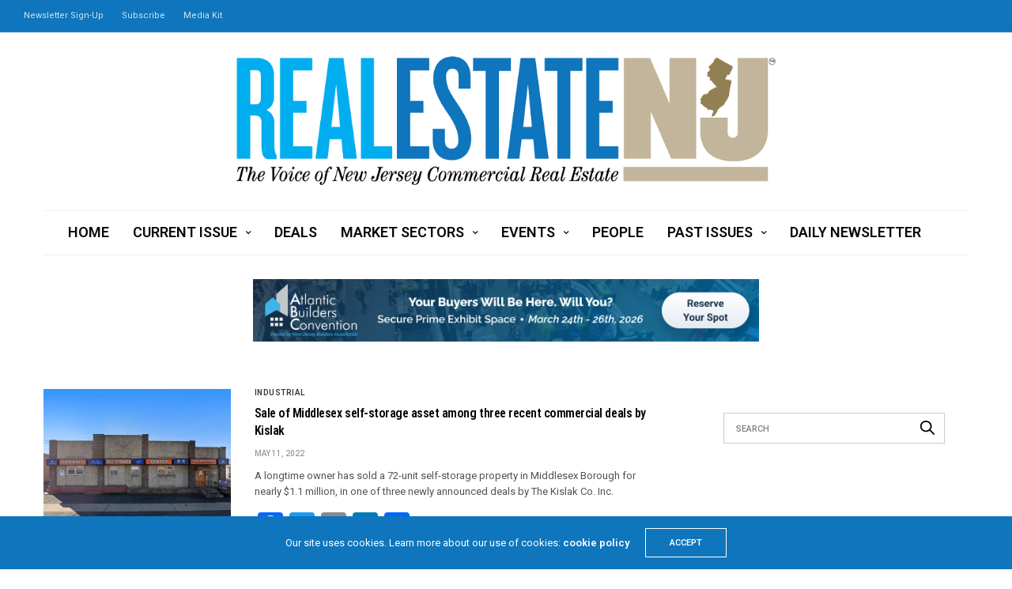

--- FILE ---
content_type: text/html; charset=UTF-8
request_url: https://re-nj.com/tag/128-lincoln-blvd/
body_size: 14045
content:
<!doctype html>
<html lang="en">
<head>
	<meta charset="UTF-8">
	<meta name="viewport" content="width=device-width, initial-scale=1, maximum-scale=1, viewport-fit=cover">
	<link rel="profile" href="https://gmpg.org/xfn/11">
	<title>128 Lincoln Blvd. &#8211; Real Estate NJ</title>
<meta name='robots' content='max-image-preview:large' />
	<style>img:is([sizes="auto" i], [sizes^="auto," i]) { contain-intrinsic-size: 3000px 1500px }</style>
	<link rel='dns-prefetch' href='//static.addtoany.com' />
<link rel='dns-prefetch' href='//cdn.plyr.io' />
<link rel='dns-prefetch' href='//www.googletagmanager.com' />
<link rel='dns-prefetch' href='//fonts.googleapis.com' />
<link rel="alternate" type="application/rss+xml" title="Real Estate NJ &raquo; Feed" href="https://re-nj.com/feed/" />
<link rel="preconnect" href="//fonts.gstatic.com/" crossorigin><link rel="alternate" type="application/rss+xml" title="Real Estate NJ &raquo; 128 Lincoln Blvd. Tag Feed" href="https://re-nj.com/tag/128-lincoln-blvd/feed/" />
<script type="text/javascript">
/* <![CDATA[ */
window._wpemojiSettings = {"baseUrl":"https:\/\/s.w.org\/images\/core\/emoji\/16.0.1\/72x72\/","ext":".png","svgUrl":"https:\/\/s.w.org\/images\/core\/emoji\/16.0.1\/svg\/","svgExt":".svg","source":{"concatemoji":"https:\/\/re-nj.com\/wp-includes\/js\/wp-emoji-release.min.js?ver=6.8.3"}};
/*! This file is auto-generated */
!function(s,n){var o,i,e;function c(e){try{var t={supportTests:e,timestamp:(new Date).valueOf()};sessionStorage.setItem(o,JSON.stringify(t))}catch(e){}}function p(e,t,n){e.clearRect(0,0,e.canvas.width,e.canvas.height),e.fillText(t,0,0);var t=new Uint32Array(e.getImageData(0,0,e.canvas.width,e.canvas.height).data),a=(e.clearRect(0,0,e.canvas.width,e.canvas.height),e.fillText(n,0,0),new Uint32Array(e.getImageData(0,0,e.canvas.width,e.canvas.height).data));return t.every(function(e,t){return e===a[t]})}function u(e,t){e.clearRect(0,0,e.canvas.width,e.canvas.height),e.fillText(t,0,0);for(var n=e.getImageData(16,16,1,1),a=0;a<n.data.length;a++)if(0!==n.data[a])return!1;return!0}function f(e,t,n,a){switch(t){case"flag":return n(e,"\ud83c\udff3\ufe0f\u200d\u26a7\ufe0f","\ud83c\udff3\ufe0f\u200b\u26a7\ufe0f")?!1:!n(e,"\ud83c\udde8\ud83c\uddf6","\ud83c\udde8\u200b\ud83c\uddf6")&&!n(e,"\ud83c\udff4\udb40\udc67\udb40\udc62\udb40\udc65\udb40\udc6e\udb40\udc67\udb40\udc7f","\ud83c\udff4\u200b\udb40\udc67\u200b\udb40\udc62\u200b\udb40\udc65\u200b\udb40\udc6e\u200b\udb40\udc67\u200b\udb40\udc7f");case"emoji":return!a(e,"\ud83e\udedf")}return!1}function g(e,t,n,a){var r="undefined"!=typeof WorkerGlobalScope&&self instanceof WorkerGlobalScope?new OffscreenCanvas(300,150):s.createElement("canvas"),o=r.getContext("2d",{willReadFrequently:!0}),i=(o.textBaseline="top",o.font="600 32px Arial",{});return e.forEach(function(e){i[e]=t(o,e,n,a)}),i}function t(e){var t=s.createElement("script");t.src=e,t.defer=!0,s.head.appendChild(t)}"undefined"!=typeof Promise&&(o="wpEmojiSettingsSupports",i=["flag","emoji"],n.supports={everything:!0,everythingExceptFlag:!0},e=new Promise(function(e){s.addEventListener("DOMContentLoaded",e,{once:!0})}),new Promise(function(t){var n=function(){try{var e=JSON.parse(sessionStorage.getItem(o));if("object"==typeof e&&"number"==typeof e.timestamp&&(new Date).valueOf()<e.timestamp+604800&&"object"==typeof e.supportTests)return e.supportTests}catch(e){}return null}();if(!n){if("undefined"!=typeof Worker&&"undefined"!=typeof OffscreenCanvas&&"undefined"!=typeof URL&&URL.createObjectURL&&"undefined"!=typeof Blob)try{var e="postMessage("+g.toString()+"("+[JSON.stringify(i),f.toString(),p.toString(),u.toString()].join(",")+"));",a=new Blob([e],{type:"text/javascript"}),r=new Worker(URL.createObjectURL(a),{name:"wpTestEmojiSupports"});return void(r.onmessage=function(e){c(n=e.data),r.terminate(),t(n)})}catch(e){}c(n=g(i,f,p,u))}t(n)}).then(function(e){for(var t in e)n.supports[t]=e[t],n.supports.everything=n.supports.everything&&n.supports[t],"flag"!==t&&(n.supports.everythingExceptFlag=n.supports.everythingExceptFlag&&n.supports[t]);n.supports.everythingExceptFlag=n.supports.everythingExceptFlag&&!n.supports.flag,n.DOMReady=!1,n.readyCallback=function(){n.DOMReady=!0}}).then(function(){return e}).then(function(){var e;n.supports.everything||(n.readyCallback(),(e=n.source||{}).concatemoji?t(e.concatemoji):e.wpemoji&&e.twemoji&&(t(e.twemoji),t(e.wpemoji)))}))}((window,document),window._wpemojiSettings);
/* ]]> */
</script>
<!-- re-nj.com is managing ads with Advanced Ads 2.0.16 – https://wpadvancedads.com/ --><script id="advads-ready">
			window.advanced_ads_ready=function(e,a){a=a||"complete";var d=function(e){return"interactive"===a?"loading"!==e:"complete"===e};d(document.readyState)?e():document.addEventListener("readystatechange",(function(a){d(a.target.readyState)&&e()}),{once:"interactive"===a})},window.advanced_ads_ready_queue=window.advanced_ads_ready_queue||[];		</script>
		<style id='wp-emoji-styles-inline-css' type='text/css'>

	img.wp-smiley, img.emoji {
		display: inline !important;
		border: none !important;
		box-shadow: none !important;
		height: 1em !important;
		width: 1em !important;
		margin: 0 0.07em !important;
		vertical-align: -0.1em !important;
		background: none !important;
		padding: 0 !important;
	}
</style>
<link rel='stylesheet' id='wp-block-library-css' href='https://re-nj.com/wp-includes/css/dist/block-library/style.min.css?ver=6.8.3' media='all' />
<style id='classic-theme-styles-inline-css' type='text/css'>
/*! This file is auto-generated */
.wp-block-button__link{color:#fff;background-color:#32373c;border-radius:9999px;box-shadow:none;text-decoration:none;padding:calc(.667em + 2px) calc(1.333em + 2px);font-size:1.125em}.wp-block-file__button{background:#32373c;color:#fff;text-decoration:none}
</style>
<link rel='stylesheet' id='wp-components-css' href='https://re-nj.com/wp-includes/css/dist/components/style.min.css?ver=6.8.3' media='all' />
<link rel='stylesheet' id='wp-preferences-css' href='https://re-nj.com/wp-includes/css/dist/preferences/style.min.css?ver=6.8.3' media='all' />
<link rel='stylesheet' id='wp-block-editor-css' href='https://re-nj.com/wp-includes/css/dist/block-editor/style.min.css?ver=6.8.3' media='all' />
<link rel='stylesheet' id='popup-maker-block-library-style-css' href='https://re-nj.com/wp-content/plugins/popup-maker/dist/packages/block-library-style.css?ver=dbea705cfafe089d65f1' media='all' />
<style id='pdfemb-pdf-embedder-viewer-style-inline-css' type='text/css'>
.wp-block-pdfemb-pdf-embedder-viewer{max-width:none}

</style>
<style id='global-styles-inline-css' type='text/css'>
:root{--wp--preset--aspect-ratio--square: 1;--wp--preset--aspect-ratio--4-3: 4/3;--wp--preset--aspect-ratio--3-4: 3/4;--wp--preset--aspect-ratio--3-2: 3/2;--wp--preset--aspect-ratio--2-3: 2/3;--wp--preset--aspect-ratio--16-9: 16/9;--wp--preset--aspect-ratio--9-16: 9/16;--wp--preset--color--black: #000000;--wp--preset--color--cyan-bluish-gray: #abb8c3;--wp--preset--color--white: #ffffff;--wp--preset--color--pale-pink: #f78da7;--wp--preset--color--vivid-red: #cf2e2e;--wp--preset--color--luminous-vivid-orange: #ff6900;--wp--preset--color--luminous-vivid-amber: #fcb900;--wp--preset--color--light-green-cyan: #7bdcb5;--wp--preset--color--vivid-green-cyan: #00d084;--wp--preset--color--pale-cyan-blue: #8ed1fc;--wp--preset--color--vivid-cyan-blue: #0693e3;--wp--preset--color--vivid-purple: #9b51e0;--wp--preset--color--thb-accent: #0f75bc;--wp--preset--gradient--vivid-cyan-blue-to-vivid-purple: linear-gradient(135deg,rgba(6,147,227,1) 0%,rgb(155,81,224) 100%);--wp--preset--gradient--light-green-cyan-to-vivid-green-cyan: linear-gradient(135deg,rgb(122,220,180) 0%,rgb(0,208,130) 100%);--wp--preset--gradient--luminous-vivid-amber-to-luminous-vivid-orange: linear-gradient(135deg,rgba(252,185,0,1) 0%,rgba(255,105,0,1) 100%);--wp--preset--gradient--luminous-vivid-orange-to-vivid-red: linear-gradient(135deg,rgba(255,105,0,1) 0%,rgb(207,46,46) 100%);--wp--preset--gradient--very-light-gray-to-cyan-bluish-gray: linear-gradient(135deg,rgb(238,238,238) 0%,rgb(169,184,195) 100%);--wp--preset--gradient--cool-to-warm-spectrum: linear-gradient(135deg,rgb(74,234,220) 0%,rgb(151,120,209) 20%,rgb(207,42,186) 40%,rgb(238,44,130) 60%,rgb(251,105,98) 80%,rgb(254,248,76) 100%);--wp--preset--gradient--blush-light-purple: linear-gradient(135deg,rgb(255,206,236) 0%,rgb(152,150,240) 100%);--wp--preset--gradient--blush-bordeaux: linear-gradient(135deg,rgb(254,205,165) 0%,rgb(254,45,45) 50%,rgb(107,0,62) 100%);--wp--preset--gradient--luminous-dusk: linear-gradient(135deg,rgb(255,203,112) 0%,rgb(199,81,192) 50%,rgb(65,88,208) 100%);--wp--preset--gradient--pale-ocean: linear-gradient(135deg,rgb(255,245,203) 0%,rgb(182,227,212) 50%,rgb(51,167,181) 100%);--wp--preset--gradient--electric-grass: linear-gradient(135deg,rgb(202,248,128) 0%,rgb(113,206,126) 100%);--wp--preset--gradient--midnight: linear-gradient(135deg,rgb(2,3,129) 0%,rgb(40,116,252) 100%);--wp--preset--font-size--small: 13px;--wp--preset--font-size--medium: 20px;--wp--preset--font-size--large: 36px;--wp--preset--font-size--x-large: 42px;--wp--preset--spacing--20: 0.44rem;--wp--preset--spacing--30: 0.67rem;--wp--preset--spacing--40: 1rem;--wp--preset--spacing--50: 1.5rem;--wp--preset--spacing--60: 2.25rem;--wp--preset--spacing--70: 3.38rem;--wp--preset--spacing--80: 5.06rem;--wp--preset--shadow--natural: 6px 6px 9px rgba(0, 0, 0, 0.2);--wp--preset--shadow--deep: 12px 12px 50px rgba(0, 0, 0, 0.4);--wp--preset--shadow--sharp: 6px 6px 0px rgba(0, 0, 0, 0.2);--wp--preset--shadow--outlined: 6px 6px 0px -3px rgba(255, 255, 255, 1), 6px 6px rgba(0, 0, 0, 1);--wp--preset--shadow--crisp: 6px 6px 0px rgba(0, 0, 0, 1);}:where(.is-layout-flex){gap: 0.5em;}:where(.is-layout-grid){gap: 0.5em;}body .is-layout-flex{display: flex;}.is-layout-flex{flex-wrap: wrap;align-items: center;}.is-layout-flex > :is(*, div){margin: 0;}body .is-layout-grid{display: grid;}.is-layout-grid > :is(*, div){margin: 0;}:where(.wp-block-columns.is-layout-flex){gap: 2em;}:where(.wp-block-columns.is-layout-grid){gap: 2em;}:where(.wp-block-post-template.is-layout-flex){gap: 1.25em;}:where(.wp-block-post-template.is-layout-grid){gap: 1.25em;}.has-black-color{color: var(--wp--preset--color--black) !important;}.has-cyan-bluish-gray-color{color: var(--wp--preset--color--cyan-bluish-gray) !important;}.has-white-color{color: var(--wp--preset--color--white) !important;}.has-pale-pink-color{color: var(--wp--preset--color--pale-pink) !important;}.has-vivid-red-color{color: var(--wp--preset--color--vivid-red) !important;}.has-luminous-vivid-orange-color{color: var(--wp--preset--color--luminous-vivid-orange) !important;}.has-luminous-vivid-amber-color{color: var(--wp--preset--color--luminous-vivid-amber) !important;}.has-light-green-cyan-color{color: var(--wp--preset--color--light-green-cyan) !important;}.has-vivid-green-cyan-color{color: var(--wp--preset--color--vivid-green-cyan) !important;}.has-pale-cyan-blue-color{color: var(--wp--preset--color--pale-cyan-blue) !important;}.has-vivid-cyan-blue-color{color: var(--wp--preset--color--vivid-cyan-blue) !important;}.has-vivid-purple-color{color: var(--wp--preset--color--vivid-purple) !important;}.has-black-background-color{background-color: var(--wp--preset--color--black) !important;}.has-cyan-bluish-gray-background-color{background-color: var(--wp--preset--color--cyan-bluish-gray) !important;}.has-white-background-color{background-color: var(--wp--preset--color--white) !important;}.has-pale-pink-background-color{background-color: var(--wp--preset--color--pale-pink) !important;}.has-vivid-red-background-color{background-color: var(--wp--preset--color--vivid-red) !important;}.has-luminous-vivid-orange-background-color{background-color: var(--wp--preset--color--luminous-vivid-orange) !important;}.has-luminous-vivid-amber-background-color{background-color: var(--wp--preset--color--luminous-vivid-amber) !important;}.has-light-green-cyan-background-color{background-color: var(--wp--preset--color--light-green-cyan) !important;}.has-vivid-green-cyan-background-color{background-color: var(--wp--preset--color--vivid-green-cyan) !important;}.has-pale-cyan-blue-background-color{background-color: var(--wp--preset--color--pale-cyan-blue) !important;}.has-vivid-cyan-blue-background-color{background-color: var(--wp--preset--color--vivid-cyan-blue) !important;}.has-vivid-purple-background-color{background-color: var(--wp--preset--color--vivid-purple) !important;}.has-black-border-color{border-color: var(--wp--preset--color--black) !important;}.has-cyan-bluish-gray-border-color{border-color: var(--wp--preset--color--cyan-bluish-gray) !important;}.has-white-border-color{border-color: var(--wp--preset--color--white) !important;}.has-pale-pink-border-color{border-color: var(--wp--preset--color--pale-pink) !important;}.has-vivid-red-border-color{border-color: var(--wp--preset--color--vivid-red) !important;}.has-luminous-vivid-orange-border-color{border-color: var(--wp--preset--color--luminous-vivid-orange) !important;}.has-luminous-vivid-amber-border-color{border-color: var(--wp--preset--color--luminous-vivid-amber) !important;}.has-light-green-cyan-border-color{border-color: var(--wp--preset--color--light-green-cyan) !important;}.has-vivid-green-cyan-border-color{border-color: var(--wp--preset--color--vivid-green-cyan) !important;}.has-pale-cyan-blue-border-color{border-color: var(--wp--preset--color--pale-cyan-blue) !important;}.has-vivid-cyan-blue-border-color{border-color: var(--wp--preset--color--vivid-cyan-blue) !important;}.has-vivid-purple-border-color{border-color: var(--wp--preset--color--vivid-purple) !important;}.has-vivid-cyan-blue-to-vivid-purple-gradient-background{background: var(--wp--preset--gradient--vivid-cyan-blue-to-vivid-purple) !important;}.has-light-green-cyan-to-vivid-green-cyan-gradient-background{background: var(--wp--preset--gradient--light-green-cyan-to-vivid-green-cyan) !important;}.has-luminous-vivid-amber-to-luminous-vivid-orange-gradient-background{background: var(--wp--preset--gradient--luminous-vivid-amber-to-luminous-vivid-orange) !important;}.has-luminous-vivid-orange-to-vivid-red-gradient-background{background: var(--wp--preset--gradient--luminous-vivid-orange-to-vivid-red) !important;}.has-very-light-gray-to-cyan-bluish-gray-gradient-background{background: var(--wp--preset--gradient--very-light-gray-to-cyan-bluish-gray) !important;}.has-cool-to-warm-spectrum-gradient-background{background: var(--wp--preset--gradient--cool-to-warm-spectrum) !important;}.has-blush-light-purple-gradient-background{background: var(--wp--preset--gradient--blush-light-purple) !important;}.has-blush-bordeaux-gradient-background{background: var(--wp--preset--gradient--blush-bordeaux) !important;}.has-luminous-dusk-gradient-background{background: var(--wp--preset--gradient--luminous-dusk) !important;}.has-pale-ocean-gradient-background{background: var(--wp--preset--gradient--pale-ocean) !important;}.has-electric-grass-gradient-background{background: var(--wp--preset--gradient--electric-grass) !important;}.has-midnight-gradient-background{background: var(--wp--preset--gradient--midnight) !important;}.has-small-font-size{font-size: var(--wp--preset--font-size--small) !important;}.has-medium-font-size{font-size: var(--wp--preset--font-size--medium) !important;}.has-large-font-size{font-size: var(--wp--preset--font-size--large) !important;}.has-x-large-font-size{font-size: var(--wp--preset--font-size--x-large) !important;}
:where(.wp-block-post-template.is-layout-flex){gap: 1.25em;}:where(.wp-block-post-template.is-layout-grid){gap: 1.25em;}
:where(.wp-block-columns.is-layout-flex){gap: 2em;}:where(.wp-block-columns.is-layout-grid){gap: 2em;}
:root :where(.wp-block-pullquote){font-size: 1.5em;line-height: 1.6;}
</style>
<link rel='stylesheet' id='thb-fa-css' href='https://re-nj.com/wp-content/themes/goodlife-wp/assets/css/font-awesome.min.css?ver=4.7.0' media='all' />
<link rel='stylesheet' id='thb-app-css' href='https://re-nj.com/wp-content/themes/goodlife-wp/assets/css/app.css?ver=4.6.1' media='all' />
<style id='thb-app-inline-css' type='text/css'>
body {font-family:Roboto, 'BlinkMacSystemFont', -apple-system, 'Roboto', 'Lucida Sans';}h1, h2, h3, h4, h5, h6 {font-family:Roboto Condensed, 'BlinkMacSystemFont', -apple-system, 'Roboto', 'Lucida Sans';}.subheader {background-color:#0f75bc !important;}.subheader.dark ul > li .sub-menu,.subheader.light ul > li .sub-menu {background:#107ecb;}.subheader ul {}@media only screen and (min-width:48.063em) {.header {}}.header {background-color: !important;}@media only screen and (min-width:64.063em) {.header .logo .logoimg {max-height:163px;}}@media only screen and (max-width:64.063em) {.header .logo .logoimg {max-height:;}}@media only screen and (min-width:64.063em) {.subheader.fixed .logo .logolink .logoimg {max-height:;}}.menu-holder.style1.dark {background-color: !important;}#mobile-menu {background-color: !important;}a:hover, .menu-holder ul li.menu-item-mega-parent .thb_mega_menu_holder .thb_mega_menu li.active a,.menu-holder ul li.sfHover > a, .subcategory_container .thb-sibling-categories li a:hover,label small, .more-link, .comment-respond .comment-reply-title small a, .btn.accent-transparent, .button.accent-transparent, input[type=submit].accent-transparent, .category_title.search span, .video_playlist .video_play.video-active .post-title h6, .menu-holder.dark ul li .sub-menu a:hover, .menu-holder.dark ul.sf-menu > li > a:hover, .post .post-bottom-meta a:hover,.thb-title-color-hover .post .post-title .entry-title a:hover,.btn.accent-border, .button.accent-border, input[type=submit].accent-border {color:#0f75bc;}ul.point-list li:before, ol.point-list li:before, .post .article-tags .tags-title, .post.post-overlay .post-gallery .counts,.post-review ul li .progress span, .post-review .average, .category-title.style1 .category-header, .widget.widget_topreviews .style1 li .progress, .btn.black:hover, .button.black:hover, input[type=submit].black:hover, .btn.white:hover, .button.white:hover, input[type=submit].white:hover, .btn.accent:hover, .button.accent:hover, input[type=submit].accent:hover, .btn.accent-transparent:hover, .button.accent-transparent:hover, input[type=submit].accent-transparent:hover, #scroll_totop:hover, .subheader.fixed > .row .progress, #mobile-menu.style2, .thb-cookie-bar,.btn.accent-fill, .button.accent-fill, input[type=submit].accent-fill {background-color:#0f75bc;}.plyr__control--overlaid,.plyr--video .plyr__control.plyr__tab-focus, .plyr--video .plyr__control:hover, .plyr--video .plyr__control[aria-expanded=true] {background:#0f75bc;}.plyr--full-ui input[type=range] {color:#0f75bc;}.menu-holder ul li.menu-item-mega-parent .thb_mega_menu_holder, .btn.black:hover, .button.black:hover, input[type=submit].black:hover, .btn.accent, .button.accent, input[type=submit].accent, .btn.white:hover, .button.white:hover, input[type=submit].white:hover, .btn.accent:hover, .button.accent:hover, input[type=submit].accent:hover, .btn.accent-transparent, .button.accent-transparent, input[type=submit].accent-transparent,.quick_search .quick_searchform,.btn.accent-border, .button.accent-border, input[type=submit].accent-border,.btn.accent-fill, .button.accent-fill, input[type=submit].accent-fill {border-color:#0f75bc;}.btn.accent-fill:hover, .button.accent-fill:hover, input[type=submit].accent-fill:hover {border-color:#0e6cad;background-color:#0e6cad;}.quick_search .quick_searchform input[type="submit"] {background:rgba(15,117,188, .1);}.quick_search .quick_searchform:after {border-bottom-color:#0f75bc;}.quick_search .quick_searchform input[type="submit"]:hover {background:rgba(15,117,188, .2);}.post .article-tags .tags-title:after {border-left-color:#0f75bc;}.rtl .post .article-tags .tags-title:after {border-right-color:#0f75bc;}.circle_rating .circle_perc {stroke:#0f75bc;}.header .quick_search.active .quick_search_icon,.menu-right-content .quick_search.active .quick_search_icon,.post .post-bottom-meta a:hover .comment_icon,.btn.accent-border .thb-next-arrow,.button.accent-border .thb-next-arrow,input[type=submit].accent-border .thb-next-arrow,.btn.accent-transparent .thb-next-arrow,.button.accent-transparent .thb-next-arrow,input[type=submit].accent-transparent .thb-next-arrow {fill:#0f75bc;}.post .post-content p a {border-color:#17b0ff;-moz-box-shadow:inset 0 -5px 0 #17b0ff;-webkit-box-shadow:inset 0 -5px 0 #17b0ff;box-shadow:inset 0 -5px 0 #17b0ff;}.post.carousel-listing.slick-current:after {-moz-box-shadow:inset 0 4px 0 0 #0f75bc;-webkit-box-shadow:inset 0 4px 0 0 #0f75bc;box-shadow:inset 0 4px 0 0 #0f75bc;}.post .post-content p a:hover {background:#17b0ff;}.post .widget.title-style1 .widget_title > strong {color:#927f54;}.post .widget.title-style2 .widget_title > strong {background-color:#927f54;}.post .widget .widget_title {border-color:#927f54;}input[type="submit"],submit,.button,.btn {}.post .post-bottom-meta {}.post .post-category {}.widget > strong {}h1,.h1 {}h2 {}h3 {}h4 {}h5 {}h6 {}.post .post-title h1 {}.menu-holder ul.sf-menu > li > a {}.menu-holder ul.sf-menu > li > a {font-size:18px;}.menu-holder ul li .sub-menu li a,.menu-holder ul li.menu-item-mega-parent .thb_mega_menu_holder .thb_mega_menu li > a {}.menu-holder ul li .sub-menu li a,.menu-holder ul li.menu-item-mega-parent .thb_mega_menu_holder .thb_mega_menu li > a {font-size:18px;}.mobile-menu li a {}.mobile-menu li a {}.mobile-menu .sub-menu li a {}.mobile-menu .sub-menu li a {}.widget:not(.widget_singlead) {background-color:#ffffff !important;}[role="main"] .widget.widget_categoryslider .slick-nav {background-color:#ffffff !important;}#footer {background-color: !important;}#footer .widget.widget_categoryslider .slick-nav {background-color: !important;}.thb-login-form.dark,.thb-login-form {background-color: !important;}#subfooter {background-color: !important;}@media only screen and (min-width:48.063em) {#subfooter .logolink .logoimg {max-height:;}}@media only screen and (min-width:64.063em) {.post .post-title h4 {font-size:20px;}}.slick.grid .post .post-category { display:none; }.subheader ul &gt; li &gt; a { font-size:15px; }
</style>
<link rel='stylesheet' id='style-css' href='https://re-nj.com/wp-content/themes/goodlife-wp/style.css?ver=4.6.1' media='all' />
<link rel='stylesheet' id='thb-google-fonts-css' href='https://fonts.googleapis.com/css?family=Roboto%3A100%2C200%2C300%2C400%2C500%2C600%2C700%2C800%2C900%2C100i%2C200i%2C300i%2C400i%2C500i%2C600i%2C700i%2C800i%2C900i%7CRoboto+Condensed%3A100%2C200%2C300%2C400%2C500%2C600%2C700%2C800%2C900%2C100i%2C200i%2C300i%2C400i%2C500i%2C600i%2C700i%2C800i%2C900i&#038;subset=latin&#038;display=swap&#038;ver=4.6.1' media='all' />
<link rel='stylesheet' id='addtoany-css' href='https://re-nj.com/wp-content/plugins/add-to-any/addtoany.min.css?ver=1.16' media='all' />
<script type="text/javascript" id="addtoany-core-js-before">
/* <![CDATA[ */
window.a2a_config=window.a2a_config||{};a2a_config.callbacks=[];a2a_config.overlays=[];a2a_config.templates={};
/* ]]> */
</script>
<script type="text/javascript" defer src="https://static.addtoany.com/menu/page.js" id="addtoany-core-js"></script>
<script type="text/javascript" src="https://re-nj.com/wp-includes/js/jquery/jquery.min.js?ver=3.7.1" id="jquery-core-js"></script>
<script type="text/javascript" src="https://re-nj.com/wp-includes/js/jquery/jquery-migrate.min.js?ver=3.4.1" id="jquery-migrate-js"></script>
<script type="text/javascript" defer src="https://re-nj.com/wp-content/plugins/add-to-any/addtoany.min.js?ver=1.1" id="addtoany-jquery-js"></script>

<!-- Google tag (gtag.js) snippet added by Site Kit -->
<!-- Google Analytics snippet added by Site Kit -->
<script type="text/javascript" src="https://www.googletagmanager.com/gtag/js?id=G-P0TCT7XDKN" id="google_gtagjs-js" async></script>
<script type="text/javascript" id="google_gtagjs-js-after">
/* <![CDATA[ */
window.dataLayer = window.dataLayer || [];function gtag(){dataLayer.push(arguments);}
gtag("set","linker",{"domains":["re-nj.com"]});
gtag("js", new Date());
gtag("set", "developer_id.dZTNiMT", true);
gtag("config", "G-P0TCT7XDKN");
/* ]]> */
</script>
<script></script><link rel="https://api.w.org/" href="https://re-nj.com/wp-json/" /><link rel="alternate" title="JSON" type="application/json" href="https://re-nj.com/wp-json/wp/v2/tags/15439" /><link rel="EditURI" type="application/rsd+xml" title="RSD" href="https://re-nj.com/xmlrpc.php?rsd" />
<meta name="generator" content="Site Kit by Google 1.170.0" /><link rel="icon" href="https://re-nj.com/wp-content/uploads/2021/06/cropped-Screen-Shot-2021-06-28-at-8.45.51-AM-32x32.png" sizes="32x32" />
<link rel="icon" href="https://re-nj.com/wp-content/uploads/2021/06/cropped-Screen-Shot-2021-06-28-at-8.45.51-AM-192x192.png" sizes="192x192" />
<link rel="apple-touch-icon" href="https://re-nj.com/wp-content/uploads/2021/06/cropped-Screen-Shot-2021-06-28-at-8.45.51-AM-180x180.png" />
<meta name="msapplication-TileImage" content="https://re-nj.com/wp-content/uploads/2021/06/cropped-Screen-Shot-2021-06-28-at-8.45.51-AM-270x270.png" />
<noscript><style> .wpb_animate_when_almost_visible { opacity: 1; }</style></noscript></head>
<body class="archive tag tag-128-lincoln-blvd tag-15439 wp-theme-goodlife-wp thb-boxed-off thb_ads_header_mobile_on thb-lightbox-on thb-capitalize-off thb-dark-mode-off thb-header-style2 thb-title-underline-hover wpb-js-composer js-comp-ver-8.2 vc_responsive aa-prefix-advads-">
<div id="wrapper" class="open">

	<!-- Start Content Container -->
	<div id="content-container">
		<!-- Start Content Click Capture -->
		<div class="click-capture"></div>
		<!-- End Content Click Capture -->
		<!-- Start Sub Header -->
<div class="subheader show-for-large dark ">
	<div class="row
			full-width-row">
		<div class="small-12 medium-6 large-7 columns">
			<nav class="subheader-menu">
				<ul id="menu-subhead" class="sf-menu"><li id="menu-item-691" class="menu-item menu-item-type-custom menu-item-object-custom menu-item-691"><a href="https://visitor.r20.constantcontact.com/d.jsp?llr=df6ewmyab&#038;p=oi&#038;m=df6ewmyab&#038;sit=slxtzm8kb&#038;f=90842bec-e3db-4709-8ff9-d15f0e2e2dd8">Newsletter Sign-Up</a></li>
<li id="menu-item-692" class="menu-item menu-item-type-custom menu-item-object-custom menu-item-692"><a href="https://visitor.r20.constantcontact.com/d.jsp?llr=df6ewmyab&#038;p=oi&#038;m=df6ewmyab&#038;sit=slxtzm8kb&#038;f=a6bf8b9d-52a7-41df-8b6b-16de6622fa57">Subscribe</a></li>
<li id="menu-item-924" class="menu-item menu-item-type-custom menu-item-object-custom menu-item-924"><a href="https://re-nj.com/wp-content/uploads/2026/01/RENJ_media_kit_2026_v4.pdf">Media Kit</a></li>
</ul>			</nav>
		</div>
		<div class="small-12 medium-6 large-5 columns text-right">
			<ul class="sf-menu right-menu">
																			</ul>
		</div>
	</div>
</div>
<!-- End Sub Header -->
<!-- Start Header -->
<header class="header style2  light">
	<div class="row align-center">
		<div class="small-2 columns mobile-icon-holder">
				<div class="mobile-toggle-holder">
		<div class="mobile-toggle">
			<span></span><span></span><span></span>
		</div>
	</div>
			</div>
		<div class="small-8 columns logo">
			<a href="https://re-nj.com/" class="logolink">
				<img src="https://re-nj.com/wp-content/uploads/2016/08/RENJ_horiz_logo_outlines_vR.png" class="logoimg" alt="Real Estate NJ"/>
			</a>
		</div>
		<div class="small-2 columns mobile-share-holder">
				<div class="quick_search">
		<a href="#" class="quick_toggle"></a>
		<svg class="quick_search_icon" xmlns="http://www.w3.org/2000/svg" xmlns:xlink="http://www.w3.org/1999/xlink" x="0px" y="0px" width="19px" height="19px" viewBox="0 0 19 19" xml:space="preserve">
	<path d="M18.96,16.896l-4.973-4.926c1.02-1.255,1.633-2.846,1.633-4.578c0-4.035-3.312-7.317-7.385-7.317S0.849,3.358,0.849,7.393
		c0,4.033,3.313,7.316,7.386,7.316c1.66,0,3.188-0.552,4.422-1.471l4.998,4.95c0.181,0.179,0.416,0.268,0.652,0.268
		c0.235,0,0.472-0.089,0.652-0.268C19.32,17.832,19.32,17.253,18.96,16.896z M2.693,7.393c0-3.027,2.485-5.489,5.542-5.489
		c3.054,0,5.541,2.462,5.541,5.489c0,3.026-2.486,5.489-5.541,5.489C5.179,12.882,2.693,10.419,2.693,7.393z"/>
</svg>		<form method="get" class="quick_searchform" role="search" action="https://re-nj.com/">
			<input name="s" type="text" class="s">
			<input type="submit" value="Search">
		</form>
	</div>

			</div>
	</div>
	<div class="row ">
		<div class="small-12 columns">
			<nav class="menu-holder style2 text-center cf light menu-light" id="menu_width">
									<ul id="menu-primary-menu" class="sf-menu style2"><li id="menu-item-650" class="menu-item menu-item-type-post_type menu-item-object-page menu-item-home menu-item-650"><a href="https://re-nj.com/">Home</a></li>
<li id="menu-item-625" class="menu-item menu-item-type-taxonomy menu-item-object-category menu-item-has-children menu-item-625 menu-item-category-278"><a href="https://re-nj.com/category/current-issue/">Current Issue</a>


<ul class="sub-menu ">
	<li id="menu-item-626" class="menu-item menu-item-type-taxonomy menu-item-object-category menu-item-626 menu-item-category-280"><a href="https://re-nj.com/category/current-issue/cover-story/">Cover Story</a></li>
	<li id="menu-item-627" class="menu-item menu-item-type-taxonomy menu-item-object-category menu-item-627 menu-item-category-279"><a href="https://re-nj.com/category/current-issue/editors-note/">Editor’s Note</a></li>
	<li id="menu-item-628" class="menu-item menu-item-type-taxonomy menu-item-object-category menu-item-628 menu-item-category-282"><a href="https://re-nj.com/category/current-issue/features/">Features</a></li>
	<li id="menu-item-629" class="menu-item menu-item-type-taxonomy menu-item-object-category menu-item-629 menu-item-category-285"><a href="https://re-nj.com/category/current-issue/guest-columns/">Guest Columns</a></li>
	<li id="menu-item-630" class="menu-item menu-item-type-taxonomy menu-item-object-category menu-item-630 menu-item-category-281"><a href="https://re-nj.com/category/current-issue/personalities/">Personalities</a></li>
	<li id="menu-item-631" class="menu-item menu-item-type-taxonomy menu-item-object-category menu-item-631 menu-item-category-284"><a href="https://re-nj.com/category/current-issue/policy-page/">Policy Page</a></li>
	<li id="menu-item-632" class="menu-item menu-item-type-taxonomy menu-item-object-category menu-item-632 menu-item-category-283"><a href="https://re-nj.com/category/current-issue/projects/">Projects</a></li>
</ul>
</li>
<li id="menu-item-633" class="menu-item menu-item-type-taxonomy menu-item-object-category menu-item-633 menu-item-category-276"><a href="https://re-nj.com/category/deals/">Deals</a></li>
<li id="menu-item-721" class="menu-item menu-item-type-custom menu-item-object-custom menu-item-has-children menu-item-721"><a>Market Sectors</a>


<ul class="sub-menu ">
	<li id="menu-item-639" class="menu-item menu-item-type-taxonomy menu-item-object-category menu-item-639 menu-item-category-271"><a href="https://re-nj.com/category/market-sectors/finance-capital-markets/">Finance &#038; Capital Markets</a></li>
	<li id="menu-item-640" class="menu-item menu-item-type-taxonomy menu-item-object-category menu-item-640 menu-item-category-273"><a href="https://re-nj.com/category/market-sectors/government-public-policy/">Government &#038; Public Policy</a></li>
	<li id="menu-item-641" class="menu-item menu-item-type-taxonomy menu-item-object-category menu-item-641 menu-item-category-272"><a href="https://re-nj.com/category/market-sectors/health-care-education/">Health Care &#038; Education</a></li>
	<li id="menu-item-642" class="menu-item menu-item-type-taxonomy menu-item-object-category menu-item-642 menu-item-category-274"><a href="https://re-nj.com/category/market-sectors/hospitality-tourism/">Hospitality &#038; Tourism</a></li>
	<li id="menu-item-643" class="menu-item menu-item-type-taxonomy menu-item-object-category menu-item-643 menu-item-category-268"><a href="https://re-nj.com/category/market-sectors/industrial/">Industrial</a></li>
	<li id="menu-item-644" class="menu-item menu-item-type-taxonomy menu-item-object-category menu-item-644 menu-item-category-267"><a href="https://re-nj.com/category/market-sectors/office/">Office</a></li>
	<li id="menu-item-645" class="menu-item menu-item-type-taxonomy menu-item-object-category menu-item-645 menu-item-category-275"><a href="https://re-nj.com/category/market-sectors/professional-services/">Professional Services</a></li>
	<li id="menu-item-646" class="menu-item menu-item-type-taxonomy menu-item-object-category menu-item-646 menu-item-category-270"><a href="https://re-nj.com/category/market-sectors/residential-mixed-use/">Residential &#038; Mixed Use</a></li>
	<li id="menu-item-647" class="menu-item menu-item-type-taxonomy menu-item-object-category menu-item-647 menu-item-category-269"><a href="https://re-nj.com/category/market-sectors/retail/">Retail</a></li>
</ul>
</li>
<li id="menu-item-634" class="menu-item menu-item-type-taxonomy menu-item-object-category menu-item-has-children menu-item-634 menu-item-category-286"><a href="https://re-nj.com/category/events/">Events</a>


<ul class="sub-menu ">
	<li id="menu-item-635" class="menu-item menu-item-type-taxonomy menu-item-object-category menu-item-635 menu-item-category-289"><a href="https://re-nj.com/category/events/calendar/">Calendar</a></li>
	<li id="menu-item-636" class="menu-item menu-item-type-taxonomy menu-item-object-category menu-item-636 menu-item-category-287"><a href="https://re-nj.com/category/events/event-coverage/">Event Coverage</a></li>
	<li id="menu-item-637" class="menu-item menu-item-type-taxonomy menu-item-object-category menu-item-637 menu-item-category-288"><a href="https://re-nj.com/category/events/photos/">Photos</a></li>
</ul>
</li>
<li id="menu-item-648" class="menu-item menu-item-type-taxonomy menu-item-object-category menu-item-648 menu-item-category-277"><a href="https://re-nj.com/category/people/">People</a></li>
<li id="menu-item-5766" class="menu-item menu-item-type-post_type menu-item-object-page menu-item-has-children menu-item-5766"><a href="https://re-nj.com/past-issues/">Past Issues</a>


<ul class="sub-menu ">
	<li id="menu-item-16295" class="menu-item menu-item-type-post_type menu-item-object-page menu-item-16295"><a href="https://re-nj.com/past-issues/">RE-NJ Archives</a></li>
	<li id="menu-item-16309" class="menu-item menu-item-type-post_type menu-item-object-page menu-item-16309"><a href="https://re-nj.com/spotlight-archives/">Spotlight Archives</a></li>
</ul>
</li>
<li id="menu-item-2567" class="menu-item menu-item-type-custom menu-item-object-custom menu-item-2567"><a href="https://visitor.r20.constantcontact.com/d.jsp?llr=df6ewmyab&#038;p=oi&#038;m=1125707314339&#038;sit=slxtzm8kb&#038;f=90842bec-e3db-4709-8ff9-d15f0e2e2dd8">Daily Newsletter</a></li>
</ul>									<div class="menu-right-content">
							</div>
				</nav>
		</div>
	</div>
</header>
<!-- End Header -->

		<aside class="post pageskin">
			<div class="post-content">
			<div style="margin: auto;width: 50%;text-align: center"><div style="margin-left: auto;margin-right: auto;text-align: center;" id="advads-225715387" data-advads-trackid="63894" data-advads-trackbid="1" class="advads-target"><a data-no-instant="1" href="https://abconvention.com/" rel="noopener" class="a2t-link" target="_blank" aria-label="NJBA &#8211; 2025 ABC Convention &#8211; 728&#215;90 V2-High-Quality (2)"><img src="https://re-nj.com/wp-content/uploads/2025/12/NJBA-2025-ABC-Convention-728x90-V2-High-Quality-2.jpg" alt=""  width="728" height="90"  style="display: inline-block;" /></a></div></div>			</div>
		</aside>

	
		<div role="main">
<div class="row top-padding">
	<section class="small-12 medium-8 columns">
		<div class="post style2 post-39544 type-post status-publish format-standard has-post-thumbnail hentry category-deals category-industrial category-office tag-128-lincoln-blvd tag-345-north-main-st tag-38-north-gaston-ave tag-friendly-self-storage tag-manville tag-middlesex-borough tag-somerville tag-the-kislak-co-inc">
	<div class="row">
		<div class="small-12 medium-4 columns">
						<figure class="post-gallery">
				<a href="https://re-nj.com/sale-of-middlesex-self-storage-asset-among-three-recent-commercial-deals-by-kislak/" rel="bookmark" title="Sale of Middlesex self-storage asset among three recent commercial deals by Kislak">
					<img width="640" height="450" src="https://re-nj.com/wp-content/uploads/2022/05/Freiendly-Self-Storage-Middlesex-NJ-640x450.jpg" class="attachment-goodlife-latest-2x size-goodlife-latest-2x wp-post-image" alt="" decoding="async" loading="lazy" srcset="https://re-nj.com/wp-content/uploads/2022/05/Freiendly-Self-Storage-Middlesex-NJ-640x450.jpg 640w, https://re-nj.com/wp-content/uploads/2022/05/Freiendly-Self-Storage-Middlesex-NJ-320x225.jpg 320w, https://re-nj.com/wp-content/uploads/2022/05/Freiendly-Self-Storage-Middlesex-NJ-20x14.jpg 20w" sizes="auto, (max-width: 640px) 100vw, 640px" />									</a>
			</figure>
					</div>
		<div class="small-12 medium-8 columns">
			<div class="post-category"><a href="https://re-nj.com/category/market-sectors/industrial/" class="single_category_title category-link-268" title="Industrial">Industrial</a></div>
			<header class="post-title entry-header">
				<h5 class="entry-title" itemprop="name headline"><a href="https://re-nj.com/sale-of-middlesex-self-storage-asset-among-three-recent-commercial-deals-by-kislak/" title="Sale of Middlesex self-storage asset among three recent commercial deals by Kislak">Sale of Middlesex self-storage asset among three recent commercial deals by Kislak</a></h5>			</header>
				<aside class="post-bottom-meta">
				<div class="hide">
			<img alt='' src='https://secure.gravatar.com/avatar/4c6f24b7e417e51506e096d01111a39e892900ee3b884263f82c52571464fc93?s=48&#038;d=mm&#038;r=g' srcset='https://secure.gravatar.com/avatar/4c6f24b7e417e51506e096d01111a39e892900ee3b884263f82c52571464fc93?s=96&#038;d=mm&#038;r=g 2x' class='avatar avatar-48 photo thb-ignore-lazyload' height='48' width='48' loading='lazy' decoding='async'/>		</div>
								<div class="time">May 11, 2022</div>
								</aside>
				<div class="post-content entry-content small">
				<p>A longtime owner has sold a 72-unit self-storage property in Middlesex Borough for nearly $1.1 million, in one of three newly announced deals by The Kislak Co. Inc.</p>
<div class="addtoany_share_save_container addtoany_content addtoany_content_bottom"><div class="a2a_kit a2a_kit_size_32 addtoany_list" data-a2a-url="https://re-nj.com/sale-of-middlesex-self-storage-asset-among-three-recent-commercial-deals-by-kislak/" data-a2a-title="Sale of Middlesex self-storage asset among three recent commercial deals by Kislak"><a class="a2a_button_facebook" href="https://www.addtoany.com/add_to/facebook?linkurl=https%3A%2F%2Fre-nj.com%2Fsale-of-middlesex-self-storage-asset-among-three-recent-commercial-deals-by-kislak%2F&amp;linkname=Sale%20of%20Middlesex%20self-storage%20asset%20among%20three%20recent%20commercial%20deals%20by%20Kislak" title="Facebook" rel="nofollow noopener" target="_blank"></a><a class="a2a_button_twitter" href="https://www.addtoany.com/add_to/twitter?linkurl=https%3A%2F%2Fre-nj.com%2Fsale-of-middlesex-self-storage-asset-among-three-recent-commercial-deals-by-kislak%2F&amp;linkname=Sale%20of%20Middlesex%20self-storage%20asset%20among%20three%20recent%20commercial%20deals%20by%20Kislak" title="Twitter" rel="nofollow noopener" target="_blank"></a><a class="a2a_button_email" href="https://www.addtoany.com/add_to/email?linkurl=https%3A%2F%2Fre-nj.com%2Fsale-of-middlesex-self-storage-asset-among-three-recent-commercial-deals-by-kislak%2F&amp;linkname=Sale%20of%20Middlesex%20self-storage%20asset%20among%20three%20recent%20commercial%20deals%20by%20Kislak" title="Email" rel="nofollow noopener" target="_blank"></a><a class="a2a_button_linkedin" href="https://www.addtoany.com/add_to/linkedin?linkurl=https%3A%2F%2Fre-nj.com%2Fsale-of-middlesex-self-storage-asset-among-three-recent-commercial-deals-by-kislak%2F&amp;linkname=Sale%20of%20Middlesex%20self-storage%20asset%20among%20three%20recent%20commercial%20deals%20by%20Kislak" title="LinkedIn" rel="nofollow noopener" target="_blank"></a><a class="a2a_dd addtoany_share_save addtoany_share" href="https://www.addtoany.com/share"></a></div></div>			</div>
		</div>
	</div>
</div>
	</section>
	<div class="sidebar small-12 medium-4 columns">
	<div id="search-5" class="widget cf widget_search title-style1"><!-- Start SearchForm -->
<form method="get" class="searchform" role="search" action="https://re-nj.com/">
	<fieldset>
		<input name="s" type="text" placeholder="Search" class="s">
		<input type="submit" value="Search">
	</fieldset>
</form>
<!-- End SearchForm -->
</div></div>
</div>
		</div><!-- End role["main"] -->
		<!-- Start Footer -->
<footer id="footer" class="dark ">
	<div class="row">
			<div class="small-12 medium-4 large-4 columns">
			<div id="thb_categoryposts_grid_widget-2" class="widget cf widget_categoryposts_grid title-style1"><div class="widget_title"><strong>Top Stories</strong></div>	<div class="row">
				  <div class="small-6 columns">
			<div class="post listing-vertical post-64241 type-post status-publish format-standard has-post-thumbnail hentry category-featured category-residential-mixed-use tag-165-newark-ave tag-cbre tag-goodman-capital tag-hopkins-group-management tag-jersey-city tag-steeprock-capital">
		<figure class="post-gallery">
		<a href="https://re-nj.com/hopkins-group-scores-35-million-financing-deal-for-50-unit-jersey-city-project-cbre-says/" rel="bookmark" title="Hopkins Group scores $35 million financing deal for 50-unit Jersey City project, CBRE says">
			<img width="640" height="450" src="https://re-nj.com/wp-content/uploads/2026/01/165-Newark-ave-Rendering-640x450.jpg" class="attachment-goodlife-latest-2x size-goodlife-latest-2x wp-post-image" alt="" decoding="async" loading="lazy" srcset="https://re-nj.com/wp-content/uploads/2026/01/165-Newark-ave-Rendering-640x450.jpg 640w, https://re-nj.com/wp-content/uploads/2026/01/165-Newark-ave-Rendering-320x225.jpg 320w, https://re-nj.com/wp-content/uploads/2026/01/165-Newark-ave-Rendering-20x13.jpg 20w" sizes="auto, (max-width: 640px) 100vw, 640px" />		</a>
	</figure>
		<header class="post-title entry-header">
		<h6 class="entry-title" itemprop="name headline"><a href="https://re-nj.com/hopkins-group-scores-35-million-financing-deal-for-50-unit-jersey-city-project-cbre-says/" title="Hopkins Group scores $35 million financing deal for 50-unit Jersey City project, CBRE says">Hopkins Group scores $35 million financing deal for 50-unit Jersey City project, CBRE says</a></h6>	</header>
</div>
		  </div>
					  <div class="small-6 columns">
			<div class="post listing-vertical post-64240 type-post status-publish format-standard has-post-thumbnail hentry category-featured category-professional-services category-residential-mixed-use tag-555-northfield-ave tag-ajd-construction tag-harborside-8 tag-jersey-city tag-jll tag-journal-squared tag-kre-group tag-morristown tag-national-real-estate-advisors tag-panepinto-properties tag-the-morgan-at-provost-square tag-west-orange">
		<figure class="post-gallery">
		<a href="https://re-nj.com/jll-capital-markets-group-promotes-multifamily-experts-didio-jr-quinn-and-devesty/" rel="bookmark" title="JLL capital markets group promotes multifamily experts Didio Jr., Quinn and DeVesty">
			<img width="640" height="450" src="https://re-nj.com/wp-content/uploads/2026/01/Tom-Didio-Jr.-Gerard-Quinn-Liz-DeVesty-640x450.jpg" class="attachment-goodlife-latest-2x size-goodlife-latest-2x wp-post-image" alt="" decoding="async" loading="lazy" srcset="https://re-nj.com/wp-content/uploads/2026/01/Tom-Didio-Jr.-Gerard-Quinn-Liz-DeVesty-640x450.jpg 640w, https://re-nj.com/wp-content/uploads/2026/01/Tom-Didio-Jr.-Gerard-Quinn-Liz-DeVesty-320x225.jpg 320w, https://re-nj.com/wp-content/uploads/2026/01/Tom-Didio-Jr.-Gerard-Quinn-Liz-DeVesty-20x14.jpg 20w" sizes="auto, (max-width: 640px) 100vw, 640px" />		</a>
	</figure>
		<header class="post-title entry-header">
		<h6 class="entry-title" itemprop="name headline"><a href="https://re-nj.com/jll-capital-markets-group-promotes-multifamily-experts-didio-jr-quinn-and-devesty/" title="JLL capital markets group promotes multifamily experts Didio Jr., Quinn and DeVesty">JLL capital markets group promotes multifamily experts Didio Jr., Quinn and DeVesty</a></h6>	</header>
</div>
		  </div>
					  <div class="small-6 columns">
			<div class="post listing-vertical post-64239 type-post status-publish format-standard has-post-thumbnail hentry category-featured category-residential-mixed-use tag-3405-john-f-kennedy-blvd tag-jersey-city tag-marcus-millichap">
		<figure class="post-gallery">
		<a href="https://re-nj.com/marcus-legacy-family-owners-sell-21-unit-jersey-city-apartment-building-for-4-1-million/" rel="bookmark" title="Marcus: Legacy family owners sell 21-unit Jersey City apartment building for $4.1 million">
			<img width="640" height="450" src="https://re-nj.com/wp-content/uploads/2026/01/3405-Kennedy-Boulevard-640x450.jpg" class="attachment-goodlife-latest-2x size-goodlife-latest-2x wp-post-image" alt="" decoding="async" loading="lazy" srcset="https://re-nj.com/wp-content/uploads/2026/01/3405-Kennedy-Boulevard-640x450.jpg 640w, https://re-nj.com/wp-content/uploads/2026/01/3405-Kennedy-Boulevard-320x225.jpg 320w, https://re-nj.com/wp-content/uploads/2026/01/3405-Kennedy-Boulevard-20x14.jpg 20w" sizes="auto, (max-width: 640px) 100vw, 640px" />		</a>
	</figure>
		<header class="post-title entry-header">
		<h6 class="entry-title" itemprop="name headline"><a href="https://re-nj.com/marcus-legacy-family-owners-sell-21-unit-jersey-city-apartment-building-for-4-1-million/" title="Marcus: Legacy family owners sell 21-unit Jersey City apartment building for $4.1 million">Marcus: Legacy family owners sell 21-unit Jersey City apartment building for $4.1 million</a></h6>	</header>
</div>
		  </div>
					  <div class="small-6 columns">
			<div class="post listing-vertical post-64238 type-post status-publish format-standard has-post-thumbnail hentry category-featured category-residential-mixed-use tag-642-avenue-c tag-bayonne tag-matthews">
		<figure class="post-gallery">
		<a href="https://re-nj.com/bayonne-apartment-owner-adds-eight-unit-building-in-1-6-million-deal-by-matthews/" rel="bookmark" title="Bayonne apartment owner adds eight-unit building in $1.6 million deal by Matthews">
			<img width="640" height="323" src="https://re-nj.com/wp-content/uploads/2026/01/642-Avenue-C-640x323.jpg" class="attachment-goodlife-latest-2x size-goodlife-latest-2x wp-post-image" alt="" decoding="async" loading="lazy" srcset="https://re-nj.com/wp-content/uploads/2026/01/642-Avenue-C-640x323.jpg 640w, https://re-nj.com/wp-content/uploads/2026/01/642-Avenue-C-20x9.jpg 20w" sizes="auto, (max-width: 640px) 100vw, 640px" />		</a>
	</figure>
		<header class="post-title entry-header">
		<h6 class="entry-title" itemprop="name headline"><a href="https://re-nj.com/bayonne-apartment-owner-adds-eight-unit-building-in-1-6-million-deal-by-matthews/" title="Bayonne apartment owner adds eight-unit building in $1.6 million deal by Matthews">Bayonne apartment owner adds eight-unit building in $1.6 million deal by Matthews</a></h6>	</header>
</div>
		  </div>
				</div>
				</div>	</div>
	<div class="small-12 medium-4 large-4 columns">
			<div id="thb_categoryposts_widget-3" class="widget cf widget_categoryposts title-style1"><div class="widget_title"><strong>Top News</strong></div><div class="post style3 post-64122 type-post status-publish format-standard has-post-thumbnail hentry category-current-issue category-features category-finance-capital-markets category-food-beverage category-government-public-policy category-health-care-education category-hospitality-tourism category-industrial category-office category-professional-services category-residential-mixed-use category-retail category-technology category-top-news tag-csg-law tag-greenbaum-rowe-smith-davis-llp tag-lincoln-equities-group tag-march-associates tag-march-associates-construction tag-rock-brook tag-rockefeller-group tag-scarinci-hollenbeck-llc tag-the-kislak-co-inc tag-wiss">
		<figure class="post-gallery">
		<a href="https://re-nj.com/real-estate-njs-2026-market-forecast/" rel="bookmark" title="Real Estate NJ’s 2026 Market Forecast">
			<img width="640" height="450" src="https://re-nj.com/wp-content/uploads/2025/10/2026-forecast-shutterstock_2679323733-640x450.jpg" class="attachment-goodlife-latest-2x size-goodlife-latest-2x wp-post-image" alt="" decoding="async" loading="lazy" srcset="https://re-nj.com/wp-content/uploads/2025/10/2026-forecast-shutterstock_2679323733-640x450.jpg 640w, https://re-nj.com/wp-content/uploads/2025/10/2026-forecast-shutterstock_2679323733-320x225.jpg 320w, https://re-nj.com/wp-content/uploads/2025/10/2026-forecast-shutterstock_2679323733-20x15.jpg 20w" sizes="auto, (max-width: 640px) 100vw, 640px" />					</a>
	</figure>
		<header class="post-title entry-header">
		<h5 class="entry-title" itemprop="name headline"><a href="https://re-nj.com/real-estate-njs-2026-market-forecast/" title="Real Estate NJ’s 2026 Market Forecast">Real Estate NJ’s 2026 Market Forecast</a></h5>	</header>
		<aside class="post-bottom-meta">
				<div class="hide">
			<img alt='' src='https://secure.gravatar.com/avatar/4c6f24b7e417e51506e096d01111a39e892900ee3b884263f82c52571464fc93?s=48&#038;d=mm&#038;r=g' srcset='https://secure.gravatar.com/avatar/4c6f24b7e417e51506e096d01111a39e892900ee3b884263f82c52571464fc93?s=96&#038;d=mm&#038;r=g 2x' class='avatar avatar-48 photo thb-ignore-lazyload' height='48' width='48' loading='lazy' decoding='async'/>		</div>
								<div class="time">January 15, 2026</div>
								</aside>
			<div class="post-content entry-content small">
		<p>Even with stretches of volatility in 2025, it was clear to many of our industry experts that capital and confidence had returned to the market in a way not seen in several years. That sets the stage for what could be a stronger and perhaps smoother 2026, one marked by conviction in fundamentals rather than cautious optimism. You can read all about it in our 2026 Market Forecast, which features a distinguished list of commercial real estate experts and predictions on everything from leasing and lending to affordable housing, energy and capital markets.<br />
You can read all about it in our 2025 Market Forecast, which features predictions and insights from some of the state’s leading voices in commercial real estate.</p>
	</div>
	</div>
<ul class="category-posts-291 point-list"></ul>				</div>	</div>
	<div class="small-12 medium-4 large-4 columns">
			<div id="search-9" class="widget cf widget_search title-style1"><!-- Start SearchForm -->
<form method="get" class="searchform" role="search" action="https://re-nj.com/">
	<fieldset>
		<input name="s" type="text" placeholder="Search" class="s">
		<input type="submit" value="Search">
	</fieldset>
</form>
<!-- End SearchForm -->
</div><div id="text-3" class="widget cf widget_text title-style1"><div class="widget_title"><strong>For Instant Updates</strong></div>			<div class="textwidget"><a href="https://www.facebook.com/Real-Estate-NJ-1080655555322107/"><img class="alignright size-full wp-image-941" src="https://re-nj.com/wp-content/uploads/2016/08/facebook.jpg" alt="facebook" width="467" height="74" /></a><a href="https://www.linkedin.com/company/real-estate-nj?report%2Esuccess=KJ_KkFGTDCfMt-A7wV3Fn9Yvgwr02Kd6AZHGx4bQCDiP6-2rfP2oxyVoEQiPrcAQ7Bf"><img class="alignright size-full wp-image-942" src="https://re-nj.com/wp-content/uploads/2016/08/Linkedin.jpg" alt="Linkedin" width="467" height="74" /></a><a href="https://twitter.com/NewsByRENJ"><img class="alignright size-full wp-image-943" src="https://re-nj.com/wp-content/uploads/2016/08/twitter.jpg" alt="twitter" width="467" height="74" /></a></div>
		</div>	</div>
		</div>
</footer>
<!-- End Footer -->
					<!-- Start Sub Footer -->
		<footer id="subfooter" class="dark  style1">
			<div class="row">
				<div class="small-12 columns">
					<div class="subfooter-menu-holder text-center">
												<div class="subfooter-menu"><ul id="menu-primary-menu-1" class="footer-menu"><li class="menu-item menu-item-type-post_type menu-item-object-page menu-item-home menu-item-650"><a href="https://re-nj.com/">Home</a></li>
<li class="menu-item menu-item-type-taxonomy menu-item-object-category menu-item-625 menu-item-category-278"><a href="https://re-nj.com/category/current-issue/">Current Issue</a></li>
<li class="menu-item menu-item-type-taxonomy menu-item-object-category menu-item-633 menu-item-category-276"><a href="https://re-nj.com/category/deals/">Deals</a></li>
<li class="menu-item menu-item-type-custom menu-item-object-custom menu-item-721"><a>Market Sectors</a></li>
<li class="menu-item menu-item-type-taxonomy menu-item-object-category menu-item-634 menu-item-category-286"><a href="https://re-nj.com/category/events/">Events</a></li>
<li class="menu-item menu-item-type-taxonomy menu-item-object-category menu-item-648 menu-item-category-277"><a href="https://re-nj.com/category/people/">People</a></li>
<li class="menu-item menu-item-type-post_type menu-item-object-page menu-item-5766"><a href="https://re-nj.com/past-issues/">Past Issues</a></li>
<li class="menu-item menu-item-type-custom menu-item-object-custom menu-item-2567"><a href="https://visitor.r20.constantcontact.com/d.jsp?llr=df6ewmyab&#038;p=oi&#038;m=1125707314339&#038;sit=slxtzm8kb&#038;f=90842bec-e3db-4709-8ff9-d15f0e2e2dd8">Daily Newsletter</a></li>
</ul></div>
						<p>All RIGHTS RESERVED Copyright 2025 Real Estate NJ 101 Eisenhower Parkway Roseland, NJ 07068 </p>

						<div class="subfooter-social">
													</div>
					</div>
				</div>
			</div>
		</footer>
		<!-- End Sub Footer -->
			</div> <!-- End #content-container -->
	<nav id="mobile-menu" class="style1">
	<div class="custom_scroll" id="menu-scroll">
			<div class="mobile-top">
												</div>
							<ul id="menu-primary-menu-2" class="mobile-menu"><li class=" menu-item menu-item-type-post_type menu-item-object-page menu-item-home menu-item-650"><a href="https://re-nj.com/">Home</a></li>
<li class=" menu-item menu-item-type-taxonomy menu-item-object-category menu-item-has-children menu-item-625 menu-item-category-278"><a href="https://re-nj.com/category/current-issue/"><span><i class="fa fa-plus"></i></span></span>Current Issue</a>
<ul class="sub-menu">
	<li class=" menu-item menu-item-type-taxonomy menu-item-object-category menu-item-626 menu-item-category-280"><a href="https://re-nj.com/category/current-issue/cover-story/">Cover Story</a></li>
	<li class=" menu-item menu-item-type-taxonomy menu-item-object-category menu-item-627 menu-item-category-279"><a href="https://re-nj.com/category/current-issue/editors-note/">Editor’s Note</a></li>
	<li class=" menu-item menu-item-type-taxonomy menu-item-object-category menu-item-628 menu-item-category-282"><a href="https://re-nj.com/category/current-issue/features/">Features</a></li>
	<li class=" menu-item menu-item-type-taxonomy menu-item-object-category menu-item-629 menu-item-category-285"><a href="https://re-nj.com/category/current-issue/guest-columns/">Guest Columns</a></li>
	<li class=" menu-item menu-item-type-taxonomy menu-item-object-category menu-item-630 menu-item-category-281"><a href="https://re-nj.com/category/current-issue/personalities/">Personalities</a></li>
	<li class=" menu-item menu-item-type-taxonomy menu-item-object-category menu-item-631 menu-item-category-284"><a href="https://re-nj.com/category/current-issue/policy-page/">Policy Page</a></li>
	<li class=" menu-item menu-item-type-taxonomy menu-item-object-category menu-item-632 menu-item-category-283"><a href="https://re-nj.com/category/current-issue/projects/">Projects</a></li>
</ul>
</li>
<li class=" menu-item menu-item-type-taxonomy menu-item-object-category menu-item-633 menu-item-category-276"><a href="https://re-nj.com/category/deals/">Deals</a></li>
<li class=" menu-item menu-item-type-custom menu-item-object-custom menu-item-has-children menu-item-721"><a><span><i class="fa fa-plus"></i></span></span>Market Sectors</a>
<ul class="sub-menu">
	<li class=" menu-item menu-item-type-taxonomy menu-item-object-category menu-item-639 menu-item-category-271"><a href="https://re-nj.com/category/market-sectors/finance-capital-markets/">Finance &#038; Capital Markets</a></li>
	<li class=" menu-item menu-item-type-taxonomy menu-item-object-category menu-item-640 menu-item-category-273"><a href="https://re-nj.com/category/market-sectors/government-public-policy/">Government &#038; Public Policy</a></li>
	<li class=" menu-item menu-item-type-taxonomy menu-item-object-category menu-item-641 menu-item-category-272"><a href="https://re-nj.com/category/market-sectors/health-care-education/">Health Care &#038; Education</a></li>
	<li class=" menu-item menu-item-type-taxonomy menu-item-object-category menu-item-642 menu-item-category-274"><a href="https://re-nj.com/category/market-sectors/hospitality-tourism/">Hospitality &#038; Tourism</a></li>
	<li class=" menu-item menu-item-type-taxonomy menu-item-object-category menu-item-643 menu-item-category-268"><a href="https://re-nj.com/category/market-sectors/industrial/">Industrial</a></li>
	<li class=" menu-item menu-item-type-taxonomy menu-item-object-category menu-item-644 menu-item-category-267"><a href="https://re-nj.com/category/market-sectors/office/">Office</a></li>
	<li class=" menu-item menu-item-type-taxonomy menu-item-object-category menu-item-645 menu-item-category-275"><a href="https://re-nj.com/category/market-sectors/professional-services/">Professional Services</a></li>
	<li class=" menu-item menu-item-type-taxonomy menu-item-object-category menu-item-646 menu-item-category-270"><a href="https://re-nj.com/category/market-sectors/residential-mixed-use/">Residential &#038; Mixed Use</a></li>
	<li class=" menu-item menu-item-type-taxonomy menu-item-object-category menu-item-647 menu-item-category-269"><a href="https://re-nj.com/category/market-sectors/retail/">Retail</a></li>
</ul>
</li>
<li class=" menu-item menu-item-type-taxonomy menu-item-object-category menu-item-has-children menu-item-634 menu-item-category-286"><a href="https://re-nj.com/category/events/"><span><i class="fa fa-plus"></i></span></span>Events</a>
<ul class="sub-menu">
	<li class=" menu-item menu-item-type-taxonomy menu-item-object-category menu-item-635 menu-item-category-289"><a href="https://re-nj.com/category/events/calendar/">Calendar</a></li>
	<li class=" menu-item menu-item-type-taxonomy menu-item-object-category menu-item-636 menu-item-category-287"><a href="https://re-nj.com/category/events/event-coverage/">Event Coverage</a></li>
	<li class=" menu-item menu-item-type-taxonomy menu-item-object-category menu-item-637 menu-item-category-288"><a href="https://re-nj.com/category/events/photos/">Photos</a></li>
</ul>
</li>
<li class=" menu-item menu-item-type-taxonomy menu-item-object-category menu-item-648 menu-item-category-277"><a href="https://re-nj.com/category/people/">People</a></li>
<li class=" menu-item menu-item-type-post_type menu-item-object-page menu-item-has-children menu-item-5766"><a href="https://re-nj.com/past-issues/"><span><i class="fa fa-plus"></i></span></span>Past Issues</a>
<ul class="sub-menu">
	<li class=" menu-item menu-item-type-post_type menu-item-object-page menu-item-16295"><a href="https://re-nj.com/past-issues/">RE-NJ Archives</a></li>
	<li class=" menu-item menu-item-type-post_type menu-item-object-page menu-item-16309"><a href="https://re-nj.com/spotlight-archives/">Spotlight Archives</a></li>
</ul>
</li>
<li class=" menu-item menu-item-type-custom menu-item-object-custom menu-item-2567"><a href="https://visitor.r20.constantcontact.com/d.jsp?llr=df6ewmyab&#038;p=oi&#038;m=1125707314339&#038;sit=slxtzm8kb&#038;f=90842bec-e3db-4709-8ff9-d15f0e2e2dd8">Daily Newsletter</a></li>
</ul>									<div class="social-links">
							</div>
			<div class="menu-footer">
							</div>
	</div>
</nav>
</div> <!-- End #wrapper -->

		<a id="scroll_totop"><i class="fa fa-angle-up"></i></a>
		<script type="speculationrules">
{"prefetch":[{"source":"document","where":{"and":[{"href_matches":"\/*"},{"not":{"href_matches":["\/wp-*.php","\/wp-admin\/*","\/wp-content\/uploads\/*","\/wp-content\/*","\/wp-content\/plugins\/*","\/wp-content\/themes\/goodlife-wp\/*","\/*\\?(.+)"]}},{"not":{"selector_matches":"a[rel~=\"nofollow\"]"}},{"not":{"selector_matches":".no-prefetch, .no-prefetch a"}}]},"eagerness":"conservative"}]}
</script>
<aside class="thb-cookie-bar">
	<div class="thb-cookie-text">
	<p>Our site uses cookies. Learn more about our use of cookies: <a href="#">cookie policy</a></p>	</div>
	<a class="button white-transparent">ACCEPT</a>
</aside>
	<script type="text/javascript" src="https://cdn.plyr.io/3.6.3/plyr.polyfilled.js?ver=3.6.3" id="plyr-js"></script>
<script type="text/javascript" src="https://re-nj.com/wp-includes/js/underscore.min.js?ver=1.13.7" id="underscore-js"></script>
<script type="text/javascript" src="https://re-nj.com/wp-content/themes/goodlife-wp/assets/js/vendor.min.js?ver=4.6.1" id="thb-vendor-js"></script>
<script type="text/javascript" id="thb-app-js-extra">
/* <![CDATA[ */
var themeajax = {"url":"https:\/\/re-nj.com\/wp-admin\/admin-ajax.php","l10n":{"loading":"Loading ...","nomore":"No More Posts"},"settings":{"viai_publisher_id":"431861828953521","thb_custom_video_player":"on"}};
/* ]]> */
</script>
<script type="text/javascript" src="https://re-nj.com/wp-content/themes/goodlife-wp/assets/js/app.min.js?ver=4.6.1" id="thb-app-js"></script>
<script type="text/javascript" src="https://re-nj.com/wp-content/plugins/advanced-ads/admin/assets/js/advertisement.js?ver=2.0.16" id="advanced-ads-find-adblocker-js"></script>
<script type="text/javascript" id="advadsTrackingScript-js-extra">
/* <![CDATA[ */
var advadsTracking = {"impressionActionName":"aatrack-records","clickActionName":"aatrack-click","targetClass":"advads-target","blogId":"1","frontendPrefix":"advads-"};
/* ]]> */
</script>
<script type="text/javascript" src="https://re-nj.com/wp-content/plugins/advanced-ads-tracking/assets/dist/tracking.js?ver=3.0.9" id="advadsTrackingScript-js"></script>
<script></script>	<aside id="thb-login" class="mfp-hide thb-login-form light">
		<ul>
			<li class="lost"><a href="#" class="always">Lost Password</a> <span class="back">Back &#x27F6;</span></li>
			<li><a href="#" class="active">Login</a></li>
			<li><a href="#">Register</a></li>
		</ul>
		<div class="thb-overflow-container">
		<div class="thb-form-container">
			<div class="thb-lost">
				<form id="thb_lost_form" action="https://re-nj.com/" method="post">
					<div class="thb-errors lost-errors"></div>
					<div class="form-field">
						<input class="form-control required " name="thb_user_or_email" id="thb_user_or_email" type="text" placeholder="Username or E-mail" />
					</div>
					<div class="form-field">
						<input type="hidden" name="action" value="thb_reset_password"/>
						<button class="btn " type="submit">Get new password</button>
					</div>
					<input type="hidden" id="password-security" name="password-security" value="2cca31a896" /><input type="hidden" name="_wp_http_referer" value="/tag/128-lincoln-blvd/" />				</form>
			</div>
			<div class="thb-login">
				<form id="thb_login_form" action="https://re-nj.com/" method="post">
					<div class="thb-errors login-errors"></div>
					<div class="form-field">
						<input class="form-control required " name="thb_user_login" type="text" placeholder="Username" autocomplete="off" />
					</div>
					<div class="form-field">
						<input class="form-control required " name="thb_user_pass" id="thb_user_pass" type="password" placeholder="Password">
					</div>
					<div class="form-field">
						 <a href="#" class="lost_password">Lost Password?</a>
					</div>
					<div class="form-field last">
						<input type="hidden" name="action" value="thb_login_member"/>
						<button class="btn " type="submit">Login</button>
					</div>
					<input type="hidden" id="login-security" name="login-security" value="2cca31a896" /><input type="hidden" name="_wp_http_referer" value="/tag/128-lincoln-blvd/" />				</form>

			</div>
			<div class="thb-register">
				<div class="alert alert-warning">Registration is disabled.</div>			</div>
		</div>
		</div>
	</aside>
		<div class="hide">
		<svg class="comment_icon" xmlns="http://www.w3.org/2000/svg" xmlns:xlink="http://www.w3.org/1999/xlink" x="0px" y="0px"
	 width="13px" height="13px" viewBox="0 0 13 13" enable-background="new 0 0 13 13" xml:space="preserve">
<path id="comment_icon" d="M12.7,0H0.3C0.134,0,0,0.128,0,0.286v9.143c0,0.157,0.134,0.286,0.3,0.286h2.1v3c0,0.105,0.061,0.201,0.159,0.252
	C2.603,12.988,2.651,13,2.7,13c0.058,0,0.116-0.016,0.167-0.048l3.524-3.237H12.7c0.165,0,0.3-0.129,0.3-0.286V0.286
	C13,0.128,12.865,0,12.7,0z"/>
</svg>
	</div>
	<script>!function(){window.advanced_ads_ready_queue=window.advanced_ads_ready_queue||[],advanced_ads_ready_queue.push=window.advanced_ads_ready;for(var d=0,a=advanced_ads_ready_queue.length;d<a;d++)advanced_ads_ready(advanced_ads_ready_queue[d])}();</script><script id="advads-tracking">var advads_tracking_ads = {"1":[63894]};var advads_tracking_urls = {"1":"https:\/\/re-nj.com\/wp-content\/ajax-handler.php"};var advads_tracking_methods = {"1":"frontend"};var advads_tracking_parallel = {"1":false};var advads_tracking_linkbases = {"1":"https:\/\/re-nj.com\/linkout\/"};</script></body>
</html>
